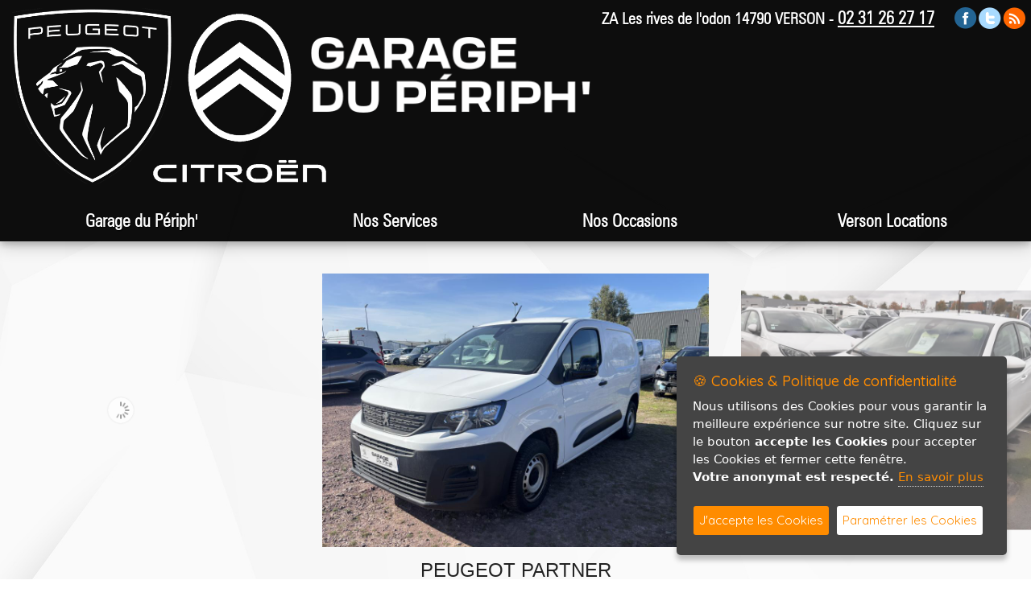

--- FILE ---
content_type: text/html; charset=ISO-8859-1
request_url: https://garageduperiph.com/index.php?lien=1&lg=1
body_size: 13468
content:

<!DOCTYPE html>

<html>

<head prefix=
    "og: http://ogp.me/ns# 
     fb: http://ogp.me/ns/fb# 
     product: http://ogp.me/ns/product#">
	 
<title>Garage du P&eacute;riph&#039; - Garage du periph à Verson caen agent peugeot citroen e-208 caen carrossier peinture mécanique 3008 entretien vehicules ventes citroen neufs et occasions Peugeot 2008</title>

<meta http-equiv="Content-Type" content="text/html; charset=iso-8859-1">
<meta http-equiv="X-UA-Compatible" content="IE=edge,chrome=1">
<meta name="viewport" content="width=device-width, initial-scale=1">
<link rel="shortcut icon" href="design/999/favicon.png" />

<meta property="og:type" content="website" />
			<meta property="og:title" content="Garage du P&eacute;riph&#039; - Garage du periph à Verson caen agent peugeot citroen e-208 caen carrossier peinture mécanique 3008 entretien vehicules ventes citroen neufs et occasions Peugeot 2008" />
			<meta property="og:url" content="https://garageduperiph.com/index.php?lien=1&lg=1" />
			<meta property="og:description" content="Agent Peugeot Citroen à Verson entretien mecanique près de Caen e-208 caen reparation de vehicules 2" />
			<meta property="og:locale" content="fr_FR" />
			<meta property="og:site_name" content="Garage du P&eacute;riph&#039; - Garage du periph à Verson caen agent peugeot citroen e-208 caen carrossier peinture mécanique 3008 entretien vehicules ventes citroen neufs et occasions Peugeot 2008" />
			<meta name="twitter:card" content="summary_large_image" />
			<meta name="twitter:title" content="Garage du P&eacute;riph&#039; - Garage du periph à Verson caen agent peugeot citroen e-208 caen carrossier peinture mécanique 3008 entretien vehicules ventes citroen neufs et occasions Peugeot 2008" />
			<meta name="twitter:description" content="Agent Peugeot Citroen à Verson entretien mecanique près de Caen e-208 caen reparation de vehicules 2" />
			<meta name="twitter:image" content="" />
			<meta name="twitter:url" content="https://garageduperiph.com/index.php?lien=1&lg=1" />
<meta name="description" content="Agent Peugeot Citroen à Verson entretien mecanique près de Caen e-208 caen reparation de vehicules 2008 carrosserie c3 peinture automobile c5 aircross vente de véhicules neufs et occasions 3008">
<meta name="keywords" content="garage peugeot citroen vehicule neufs voitures e-208 occasions citroen e-C3 vélo électrique verson Peugeot 2008 calvados entretien mecanique caen reparation 3008 autos normandie carrosserie peinture auto 4008 caen calvados  ">
<meta name="subject" content="Agent peugeot citroen caen e-2008 208 3008">
<meta name="audience" content="general">
<meta name="classification" content="vente de vehicules occasion agent peugeot citroen caen c3 garage automobile verson 3008 e-208">
<meta name="copyright" content="Garage du Périph tous droits réservés">
<meta name="expires" content="never">
<meta name="robots" content="follow">
<meta name="rating" content="general">
<meta name="language" content="">



<!-- JQUERY-->
	<script src="js/jquery-1.12.1.min.js" type="text/javascript"></script>

<!-- Barre Share -->
		


<!-- Lightbox -->
<link rel="stylesheet" type="text/css" href="modules/lightbox/css/lightcase.css">
<script type="text/javascript" src="modules/lightbox/js/lightcase.js"></script>
<script type="text/javascript" src="js/jquery.events.touch.min.js"></script>

<script type="text/javascript">
	jQuery(document).ready(function($) {
		$('a[data-rel^=lightcase]').lightcase({
			transition: 'fadeInline',
			showSequenceInfo: true,
			showTitle: true,
			swipe: true,
			slideshow: false,
			maxWidth: '95%',
			maxHeight: null,
			forceWidth: false,
			forceHeight: false,
			speedIn: '100',
			speedOut: '80'
			
		});
		$('.galerie, .lightfancygal, .light').lightcase({
			transition: 'fadeInline',
			showSequenceInfo: false,
			showTitle: false,
			swipe: true
		});
		$('.texteopen').lightcase({
			transition: 'fadeInline',
			showSequenceInfo: false,
			showTitle: false,
			swipe: true
		});
	});
</script>

<!-- Range cursor form -->
<link href='modules/range/css/jquery.range.css' rel='stylesheet' />
<script type="text/javascript" src='modules/range/js/jquery.range.js'></script>

<!-- Bootstrap CSS -->
    <link rel="stylesheet" href="modules/bootstrap/css/bootstrap.css">
	<link rel='stylesheet' href='https://cdnjs.cloudflare.com/ajax/libs/bootstrap-select/1.6.2/css/bootstrap-select.min.css'>
    <link rel="stylesheet" href="modules/bootstrap/flags/css/flag-icon.min.css">


<style type="text/css">
	<!--
.tabpro {
	border: solid 1px #FFFFFF;
}

.tabligne {
	border: 0px 0px 0px 0px;
}
	-->
</style><link rel="stylesheet" href="css/espritsite.css" type="text/css">

	
<!-- JQUERY -->
	<script src="js/jquery.cookie.js"></script>


<!-- Menu new -->
	<link rel="stylesheet" type="text/css" media="all" href="modules/menu-new/css/webslidemenu.css" />
<link rel="stylesheet" href="modules/menu-new/css/font-awesome.min.css" />
	
<!-- Fonctions de bases -->
	<!-- Fonctions Diverses -->	
	<script type="text/javascript">
	// Fade de l'affichage principal au chargement
		$(function(){
			$( "#principal" ).hide();
			$( "#principal" ).fadeIn( 1800 );
		});
		
	// Hover Rebond de 4px
		$(document).ready(function () {
			$(".anime-link").mouseover(function() {
				var e = this;
				$(e).stop().animate({ marginTop: "-4px" }, 250, function() { $(e).animate({ marginTop: "-2px" }, 250); });
			});
			$(".anime-link").mouseout(function() {
				var e = this;
				$(e).stop().animate({ marginTop: "3px" }, 250, function() { $(e).animate({ marginTop: "0px" }, 250); });
			});
		});	
		
	// Hover Rebond de 8px
		$(document).ready(function () {
			$(".anime-link-large").mouseover(function() {
				var e = this;
				$(e).stop().animate({ marginTop: "-8px" }, 250, function() { $(e).animate({ marginTop: "-4px" }, 250); });
			});
			$(".anime-link-large").mouseout(function() {
				var e = this;
				$(e).stop().animate({ marginTop: "5px" }, 250, function() { $(e).animate({ marginTop: "0px" }, 250); });
			});
		});
		
	// Hover Rebond de 20px
		$(document).ready(function () {
			$(".anime-link-20").mouseover(function() {
				var e = this;
				$(e).stop().animate({ marginTop: "-20px" }, 250, function() { $(e).animate({ marginTop: "-10px" }, 250); });
			});
			$(".anime-link-20").mouseout(function() {
				var e = this;
				$(e).stop().animate({ marginTop: "15px" }, 250, function() { $(e).animate({ marginTop: "0px" }, 250); });
			});
		});
		
	// Hover Rebond droite de 8px
		$(document).ready(function () {
			$(".anime-link-large-d").mouseover(function() {
				var e = this;
				$(e).stop().animate({ marginLeft: "35px" }, 250, function() { $(e).animate({ marginLeft: "30px" }, 250); });
			});
			$(".anime-link-large-d").mouseout(function() {
				var e = this;
				$(e).stop().animate({ marginLeft: "15px" }, 250, function() { $(e).animate({ marginLeft: "20px" }, 250); });
			});
		});
		
	// Faire clignoter un element	
		$(document).ready(function(){
		  blink();
		});
	   
		function blink(){
		  $(".clignotement").animate({opacity:0.3},1000).animate({opacity:1}, 1000);
		  var cligno = setTimeout("blink()",2000);
		}
		
	// DÃ©sactivation du scroll sur street view modules/formulaire/map.php
	  $( document ).ready(function() {

			$('.google_street').mouseleave(function(e) {
				$('#iframestreetview').css("pointer-events", "none"); 
			});

			$('.google_street').click(function(e) {
				$('#iframestreetview').css("pointer-events", "auto");
			});

	  });
		
	</script>

	
   	<style type="text/css">
		#principal {
			display: none;
		}
	</style>
	
	<script>
		/* Position automatique du menu (pb d'actualisation) >> position manuelle
			var positionElementInPage = $('#menunew').offset().top;
			$( window ).resize(function() {
				positionElementInPage = $('#menunew').offset().top;
			});
		*/
		// Position du menu Ã  partir du haut (manuelle) - dÃ©clanchement de la fixation en px
		positionElementInPage = '170';
		
		$(window).scroll(
			function() {
				if ($(window).scrollTop() > positionElementInPage) {
					// fixed
					$('#menunew').addClass("fixedTop");
					$('#fond_headid').addClass("fond_head_scroll");
				} else {
					// unfixed
					$('#menunew').removeClass("fixedTop");
					$('#fond_headid').removeClass("fond_head_scroll");
				}
			}
		 
		  );
	</script>	
	
<!-- Font Awesome -->
	<link type="text/css" href="css/fonts/fontawesome/font-awesome.min.css" rel="stylesheet" />
	
	
<!-- Fancy Master -->
	<link href='modules/fancymaster/css/jquery.fancybox.css' rel='stylesheet' />
<script type="text/javascript" src='modules/fancymaster/js/jquery.fancybox.js'></script>
	
<!-- INFO BULLE 100% COMPATIBLE-->
	<script type="text/javascript" src="js/gfbulle.js"></script>	

	
<!-- Module ui -->
	<link type="text/css" href="css/theme-blacktie/jquery-ui.min.css" rel="stylesheet" />	
	<script type="text/javascript" src="css/theme-blacktie/jquery-ui.min.js"></script>
	<script type="text/javascript">
		$(function(){

			// Accordion
			$("#accordion").accordion({ header: "h3" });

			// Tabs
			$('#tabs').tabs({
				select: function(event, ui) {
			        var url = $.data(ui.tab, 'load.tabs');
			        if( url ) {
			            location.href = url;
			            return false;
			        }
			        return true;
			    }
			});


			// Dialog			
			$('#dialog').dialog({
				autoOpen: false,
				width: 600,
				buttons: {
					"Ok": function() { 
						$(this).dialog("close"); 
					}, 
					"Cancel": function() { 
						$(this).dialog("close"); 
					} 
				}
			});
			
			// Dialog Link
			$('#dialog_link').click(function(){
				$('#dialog').dialog('open');
				return false;
			});

			// Datepicker
			$('.datepicker').datepicker({
				inline: true,
				dateFormat: 'dd/mm/yy',
				timeText: 'Heure',
				hourText: 'Heure',
				minuteText: 'Minute',
				secondText: 'Seconde',
				currentText: 'Maintenant',
				closeText: 'Ok',
				hourGrid: 4,
				minuteGrid: 10,
				stepMinute: 10
			});
			
			// Datepicker en francais
			$.datepicker.regional['fr'] = {
				prevText: '< Précédent.',
				nextText: 'Suivant >',
				monthNames: ['Janvier','Février','Mars','Avril','Mai','Juin',
				'Juillet','Août','Septembre','Octobre','Novembre','Décembre'],
				monthNamesShort: ['Jan','Fév','Mar','Avr','Mai','Jun',
				'Jui','Aou','Sep','Oct','Nov','Déc'],
				dayNames: ['Dimanche','Lundi','Mardi','Mercredi','Jeudi','Vendredi','Samedi'],
				dayNamesShort: ['Dim','Lun','Mar','Mer','Jeu','Ven','Sam'],
				dayNamesMin: ['Di','Lu','Ma','Me','Je','Ve','Sa'],
				weekHeader: 'We',
				firstDay: 1,
				isRTL: false,
				showMonthAfterYear: false,
			};
			$.datepicker.setDefaults($.datepicker.regional['fr']);

			
			// Slider
			$('#slider').slider({
				range: true,
				values: [17, 67]
			});
			
			// Progressbar
			$("#progressbar").progressbar({
				value: 20 
			});
			
			//hover states on the static widgets
			$('#dialog_link, ul#icons li').hover(
				function() { $(this).addClass('ui-state-hover'); }, 
				function() { $(this).removeClass('ui-state-hover'); }
			);
			
			// Button
			$(".bt_ui, #button, .button, .buttonp").button();
			$(".button_over, .button_over10, .button_over12, .button_over14, .button_over16").button();
			$(".button8, .button9, .button10, .button11, .button12, .button13, .button14, .button15, .button16, .button17, .button18, .button22").button();

			$("a.button_over, a.button_over12, a.button_over14, a.button_over16").addClass('ui-state-active');
			$('a.button_over, a.button_over12, a.button_over14, a.button_over16').mouseover(function(){	$(this).removeClass('ui-state-active');	}).mouseout(function(){	$(this).addClass('ui-state-active'); });
			
			$("a.button_disable, a.button_disable12, a.button_disable14, a.button_disable16").addClass('ui-state-disabled');
			$('a.button_disable, a.button_disable12, a.button_disable14, a.button_disable16').mouseover(function(){ $(this).removeClass('ui-state-disabled'); }).mouseout(function(){ $(this).addClass('ui-state-disabled'); });
			
			$( ".but_typeaff_liste" ).button({ icons: { primary: "ui-icon-grip-solid-horizontal" }, text: true });
			$( ".but_typeaff_grille" ).button({ icons: { primary: "ui-icon-contact" }, text: true });
			
			$( ".but_typeaff_liste_actif" ).button({ icons: { primary: "ui-icon-grip-solid-horizontal" }, text: true });
			$( ".but_typeaff_grille_actif" ).button({ icons: { primary: "ui-icon-contact" }, text: true });
			$( ".but_typeaff_liste_actif" ).addClass('ui-state-active');
			$( ".but_typeaff_liste_actif" ).mouseover(function(){	$(this).removeClass('ui-state-active');	}).mouseout(function(){	$(this).addClass('ui-state-active'); });
			$( ".but_typeaff_grille_actif" ).addClass('ui-state-active');
			$( ".but_typeaff_grille_actif" ).mouseover(function(){	$(this).removeClass('ui-state-active');	}).mouseout(function(){	$(this).addClass('ui-state-active'); });

		
		});
	</script>
	<style type="text/css">
		.buttonp { font-size:10px; color:#FFFFFF; }
		.bt_ui, #button, .button { font-size:12px; }
		.button8 { font-size:8px; }	.button9 { font-size:9px; }	.button10 { font-size:10px; } .button11 { font-size:11px; }	.button12 { font-size:12px; } .button13 { font-size:13px; } .button14 { font-size:14px; } .button15 { font-size:15px; }
		.button16 { font-size:16px; } .button17 { font-size:17px; } .button18 { font-size:18px; } .button22 { font-size:22px; }
		.button_over { font-size:12px; } .button_over10 { font-size:10px; } .button_over12 { font-size:12px; } .button_over14 { font-size:14px; } .button_over16 { font-size:16px; }
		.size10 { font-size:10px; }	.size11 { font-size:10px; }	.size12 { font-size:12px; } .size14 { font-size:14px; } .size16 { font-size:16px; } .size18 { font-size:18px; }
		.size13 { font-size:13px; }	.size15 { font-size:15px; }	.size17 { font-size:17px; } .size19 { font-size:19px; } .size20 { font-size:20px; } .size21 { font-size:21px; }
		.ui-datepicker { font-size: 12px !important; } 
	</style>

<!-- Background -->


	<script type="text/javascript" src="modules/vegas/jquery.vegas.js"></script>
	<link rel="stylesheet" type="text/css" href="modules/vegas/jquery.vegas.css" />
	<script type="text/javascript">
	$(function() {
		$.vegas({
			src:'/design/999/fond_periph.jpg',
			fade:3000
		});
		/*
		$.vegas('overlay', {
			src:'/css/vegas-overlays/01.png',
			opacity:0.1
		});
		*/
	});
	</script>

<!-- Mosaique -->
		<link rel="stylesheet" type="text/css" href="modules/mosaique/css/grid-accordion.min.css" />
		<link rel="stylesheet" type="text/css" href="modules/mosaique/css/grid-accordion-resp.css" />
		<link href='https://fonts.googleapis.com/css?family=Open+Sans:400,600' rel='stylesheet' type='text/css'>

		
		
		<script type="text/javascript" src="modules/mosaique/js/jquery.gridAccordion.min.js"></script>
		<script type="text/javascript">
			jQuery(document).ready(function($) {
				// instantiate the accordion
				$('').gridAccordion({
					width: "100%",
					height: 700,
					responsiveMode: 'auto',
					openedPanelWidth: 'auto',
					openedPanelHeight: 'auto',
					closePanelsOnMouseOut: false,
					autoplay: false,
					mouseWheel: false,
					openPanelOn: 'click',
					touchSwipe: false,
					openPanelDuration: 400
				});

				// change the responsive mode
				$('.controls a').click(function(event) {
					event.preventDefault();

					if ($(this).hasClass('auto')) {
						// change the responsive mode to 'auto' and remove the 'custom-responsive' class
						$('').removeClass('custom-responsive');
						$('').gridAccordion('responsiveMode', 'auto');

						// change the arrows' visibility
						$('.auto-arrow').show();
						$('.custom-arrow').hide();
					} else if ($(this).hasClass('custom')) {
						// change the responsive mode to 'custom' and add the 'custom-responsive' 
						// class in order to use it as a reference in the CSS code
						$('').addClass('custom-responsive');
						$('').gridAccordion('responsiveMode', 'custom');

						// change the arrows' visibility
						$('.custom-arrow').show();
						$('.auto-arrow').hide();
					}
				});
			});
		</script>

<!-- Cookieconsent -->
    <script type="text/javascript" src="modules/cookiergpd/cookiergpd.js"></script>
    <script type="text/javascript">
    var options = {
		cookieTypes: [

			{
				type: 'Analytics',
				value: 'analytics',
				description: 'Cookies servant à l&#039;analyse du trafic sur notre site, votre anonymat est respecté, il n&#039;y a aucun stockage d&#039;adresse IP.'
			}
		],
        title: '&#x1F36A; Cookies & Politique de confidentialité',
        message: 'Nous utilisons des Cookies pour vous garantir la meilleure expérience sur notre site. Cliquez sur le bouton <b>accepte les Cookies</b> pour accepter les Cookies et fermer cette fenêtre.<br /><b>Votre anonymat est respecté.</b>',
        delay: 600,
        expires: 1,
        link: '#privacy',
        onAccept: function(){
            var myPreferences = $.fn.ihavecookies.cookie();
            console.log('Les paramÃ¨tres sont enregistrÃ©s...');
            console.log(myPreferences);
        },
        uncheckBoxes: true,
        acceptBtnLabel: 'J&#039;accepte les Cookies',
		advancedBtnLabel: 'Paramétrer les Cookies',
        moreInfoLabel: 'En savoir plus',
		link: 'index.php?lien=pc',
        cookieTypesTitle: 'Selectionnez les Cookies que vous voulez accepter',
        fixedCookieTypeLabel: 'Essentiel',
        fixedCookieTypeDesc: 'Cookies essentiels au bon fonctionnement du site internet.'
    }

    $(document).ready(function() {
        $('body').ihavecookies(options);

        /*if ($.fn.ihavecookies.preference('marketing') === true) {
            console.log('This should run because marketing is accepted.');
        }*/

        $('#ihavecookiesBtn').on('click', function(){
            $('body').ihavecookies(options, 'reinit');
        });
    });

    </script>
    <link href="https://fonts.googleapis.com/css?family=Roboto+Slab|Quicksand:400,500" rel="stylesheet">
    <link href="modules/cookiergpd/cookiergpd.css" rel="stylesheet">



<!-- Calendrier -->


<!-- CSS ESPRITSITE -->
	<link type="text/css" href="css/media.css" rel="stylesheet" />
	
<!-- CSS PERSO ESPRITSITE -->

<style type="text/css">


body {
	/*background-color: #FFFFFF;*/
	font-family:arial, Tahoma;
}


/* Liens classiques */
a {
  color: #222;
  text-decoration: underline;
  background-color: transparent;
}

a.tel_head {
  color: #fff;
  text-decoration: underline;
  background-color: transparent;
}

a:hover,  .tel_head > a:hover {
  color: #7FC9D0;
  text-decoration: underline;
}

a:not([href]) {
  text-decoration: none;
}

a:not([href]):hover {
  text-decoration: none;
}

a.nav-link, a.dropdown-item {
  text-decoration: none!important;
}

.btn {
	text-decoration: none;
}


#head {
	/*background-color: #FFFFFF;*/
	position: relative;
	margin:0px;
	padding:0px;
}


#head .container-head-perso {
	position: relative;
	width: 100%;
	
	/*height: 150px;*/
	/*background:url(design/999/fond_head.jpg) no-repeat center;*/
	/*background-size: 100% 200px;*/
	/*
	background-position: 50% 50%;
	background: rgba(40, 40, 40, 0.2);
	.filter:progid:DXImageTransform.Microsoft.gradient(startColorstr=#ccFFFFFF, endColorstr=#ccFFFFFF);
	filter:progid:DXImageTransform.Microsoft.gradient(startColorstr=#ccFFFFFF, endColorstr=#ccFFFFFF)\9;*/
}

/*
#head .recherche-container {
	z-index: 1000001;
	right: 0px;
	top: 0px;
	padding:6px 8px 7px 8px;
	background: rgba(40, 40, 40, 0.7);
	.filter:progid:DXImageTransform.Microsoft.gradient(startColorstr=#ccFFFFFF, endColorstr=#ccFFFFFF);
	filter:progid:DXImageTransform.Microsoft.gradient(startColorstr=#ccFFFFFF, endColorstr=#ccFFFFFF)\9;
}
*/

.rond {
	border-radius:          0px 0px 3px 3px;
	-moz-border-radius:     0px 0px 3px 3px;
	-webkit-border-radius:  0px 0px 3px 3px;	
}

#head .fond_head {
	position: absolute;
	padding:0px;
	z-index: 998;
	width:100%;
	background: rgba(0, 0, 0, 0.95);
	.filter:progid:DXImageTransform.Microsoft.gradient(startColorstr=#ccFFFFFF, endColorstr=#ccFFFFFF);
	filter:progid:DXImageTransform.Microsoft.gradient(startColorstr=#ccFFFFFF, endColorstr=#ccFFFFFF)\9;
	box-shadow: 0 4px 8px 0 rgba(0, 0, 0, 0.2), 0 6px 20px 0 rgba(0, 0, 0, 0.19);
}

#head .perso_head {
	position: relative;
	margin: 0px auto 0px auto; /* centre le contenu */
	width: 100%;
}

#head .logo_aff {
	position: absolute;
	padding:0px;
	z-index: 999;
}

#head .logo2_aff {
	position: absolute;
	padding:0px;
	z-index: 999;
}

#head .logo3_aff {
	position: absolute;
	padding:0px;
	z-index: 999;
}

#head .info_head {
	position: absolute;
	padding:0px;
	z-index: 999;
	color:#fff;
	font-size: 20px;
	font-family: Zurichlight;
	font-weight:bold;
	text-shadow: 1px 1px 2px black
}

#head .info_head a {
	font-size: 22px;

}
/*
#head .info_head a {
	color:#000;	
}
*/
#head .menu_langue {
	position: absolute;
	padding:0px;
	z-index:999;
	display:none;
}

#head .menu-new-container {
	position: relative;
	margin: 0px auto 0px auto; /* centre le contenu */
}

#head .menu-new {
	display: block;
	position: absolute;
	z-index: 1000;
}

#head .menu-new {
	right:0px;
	transition:0.3s;
	margin: 150px 0px 0px 0px;
	height: 48px;
}
	.fixedTop{
		background: rgba(0, 0, 0, 0.95);
		.filter:progid:DXImageTransform.Microsoft.gradient(startColorstr=#ccFFFFFF, endColorstr=#ccFFFFFF);
		filter:progid:DXImageTransform.Microsoft.gradient(startColorstr=#ccFFFFFF, endColorstr=#ccFFFFFF)\9;
		box-shadow: 0 4px 8px 0 rgba(0, 0, 0, 0.2), 0 6px 20px 0 rgba(0, 0, 0, 0.19);
		transition:0.3s;
		position: fixed!important;
		top:-5px!important;
		margin: 0px 0px 0px 0px!important;
		width: 100%!important;
		margin-left: auto!important;
		margin-right: auto!important;
	}
	
	.fond_head_scroll {
		position: absolute;
		padding:0px;
		z-index: 999;
		width:100%;
		height:48px;
		background: rgba(255, 255, 255, 0.0);
		.filter:progid:DXImageTransform.Microsoft.gradient(startColorstr=#ccFFFFFF, endColorstr=#ccFFFFFF);
		filter:progid:DXImageTransform.Microsoft.gradient(startColorstr=#ccFFFFFF, endColorstr=#ccFFFFFF)\9;
	}

/* font-size par default - Police - Sous menu fond et color */
	.tranbg > .wsdownmenu-list > li > a { /* Font-resize menu */
		font-size:22px;
		font-family: Zurichlight;
		color: #fff;
		font-weight:bold;
		text-shadow: 1px 1px 2px black;
		transition:0.2s;
	}
	.wsdownmenu-list > li > a { /* Font-resize menu */
		font-size:26px;
		font-family: Zurichlight;
		color: #fff !important;
		font-weight:bold;
		text-shadow: 1px 1px 2px black;
		transition:0.2s;
	}
	.tranbg > .wsdownmenu-list > li > a:hover {
		/*background-color: #aaa !important;*/  /* Fond color bt menu hover */
		color: #7FC9D0;  /* color bt menu hover */
	}
	.wsdownmenu-list > li > a:hover {
		/*background-color: #aaa !important;*/  /* Fond color bt menu hover */
		color: #7FC9D0 !important;  /* color bt menu hover */
	}
	.wsdownmenu { /* Font-resize menu au click */
		font-size:22px;	
		font-family: Zurichlight;
	}
	.wsdownmenu-submenu li a:hover {
		background: #7FC9D0 !important;
		color: #fff !important;
		transition:0.2s;
	}
	.wsdownmenu-list > li > a {
		font-family: Zurichlight;
	}


#foot {
	height: 700px;
	position: fixed;
	left: 0;
	bottom: -750px;
	background:url(design/999/fond_foot.jpg) no-repeat center;
	background-size: 100% auto;
	/*background: rgba(0, 0, 0, 0.95);
	.filter:progid:DXImageTransform.Microsoft.gradient(startColorstr=#ccFFFFFF, endColorstr=#ccFFFFFF);
	filter:progid:DXImageTransform.Microsoft.gradient(startColorstr=#ccFFFFFF, endColorstr=#ccFFFFFF)\9;*/
	margin:40px 0px 0px 0px;
	padding:0px;
	box-shadow: 0 2px 4px 0 rgba(0, 0, 0, 0.4), 0 3px 10px 0 rgba(0, 0, 0, 0.39);
}

.foot {
	padding-bottom:5px;
	/*background: rgba(40, 40, 40, 0.2);
	.filter:progid:DXImageTransform.Microsoft.gradient(startColorstr=#ccFFFFFF, endColorstr=#ccFFFFFF);
	filter:progid:DXImageTransform.Microsoft.gradient(startColorstr=#ccFFFFFF, endColorstr=#ccFFFFFF)\9;*/	
}

#foot .signature-container {
	margin: 0px 0px 0px -63px;
	bottom:15px;
	left: 50%;
	width:126px;
}
#foot .div-cls {
	margin-top:520px;
}


.calendrier {
	margin: 0px auto 0px auto; /* centre le contenu */
	width: 100%;
	max-width: 1000px;
}

.social {
	z-index:999;	
}

.wall {
	margin-top:30px;
	margin-bottom:20px;
}
.pleine_page_container {
	padding: 0px 0px 40px 0px;
}

.pleine_page {
	position: relative;
	margin: 0px auto 0px auto; /* centre le contenu */
	width:90%;
	height:62vh; /* hauteur du vide */
	
}

.pleine_page .fleche_bas {
	display: block;
	position: absolute;
	left:0px;
	right:0px;
	bottom:20px;
	cursor: pointer;
	
}




/* Redacteur config fond texte 

.reda_texte2, .reda_texte1, .reda_texte3, .reda_texte5, .reda_galerie5 {
		background: rgba(255, 255, 255, 0.8);
		.filter:progid:DXImageTransform.Microsoft.gradient(startColorstr=#ccFFFFFF, endColorstr=#ccFFFFFF);
		filter:progid:DXImageTransform.Microsoft.gradient(startColorstr=#ccFFFFFF, endColorstr=#ccFFFFFF)\9;
	border-radius:          4px 4px 4px 4px;
	-moz-border-radius:     4px 4px 4px 4px;
	-webkit-border-radius:  4px 4px 4px 4px;
	padding:20px!important;
}
.champ_texte2, .champ_texte1, .champ_texte3, .champ_texte5 {
	padding:20px;
}
*/


/* Fil d'ariane */
.fildariane_conteneur .logo_principal img {
	width: 200px;
}
.fildariane_conteneur .logo_principal {
	margin: 0px 20px 0px 0px;
	vertical-align: top;
}
.fildariane_conteneur .item, .fildariane_conteneur .suite {
	vertical-align: top;
}
.fildariane_conteneur .item_interieur {
	padding: 3px 0px 0px 0px;
}
.fildariane_conteneur .suite {
	padding: 1px 0px 0px 0px;
}
.fildariane_conteneur .item_interieur_txt {
	padding: 0px 0px 0px 0px;
}

/* Formulaire recherche de véhicule */
.titre-div {
	width: 80%;
	background-color:#686868;
	color:#ffffff;
	font-size: 14px;
	font-family: Arial;
	padding: 5px 0px 5px 10px;
	margin: 5px 20px 5px 0px;
	font-weight: bold;
	border-radius:          3px 3px 3px 3px;
	-moz-border-radius:     3px 3px 3px 3px;
	-webkit-border-radius:  3px 3px 3px 3px;
}


		/* Ecran +1260px @media all and (min-width: 1280px) */
		@media all and (min-width: 1586px) {
			
			#head {
				height:250px;
			}
			#head .fond_head {
				height:240px;
			}
			#head .menu-new {
				margin: 160px 0px 0px 0px;
				width: 1050px;
			}
			.tranbg > .wsdownmenu-list > li > a { /* Font-resize menu */
				font-size:26px;
			}
			.wsdownmenu-list > li > a { /* Font-resize menu */
				font-size:26px;
			}
			.wsdownmenu { /* Font-resize menu au click */
				font-size:26px;	
			}
			
			#head .logo2_aff {
				top:25px;
				left:385px;
			}
			
			#head .logo2_aff img {
				width:350px;
			}
			
			#head .logo3_aff {
				top:17px;
				left: 190px;
			}
			
			#head .logo3_aff img {
				width:215px;
			}
			
			#head .logo_aff {
				top:10px;
				left: 15px;
			}
			
			#head .logo_aff img {
				width:200px;
			}

			#head .info_head {
				right: 10px;
				padding-right:110px;
				top: 10px;
			}

			#head .social-container {
				right: 20px;
				padding-top: 5px;
			}

			#head .menu_langue {
				top:48px;
				right: 10px;
				z-index: 1010;
			}

		}

		/* Ecran +1260px @media all and (min-width: 1280px) */
		@media all and (min-width: 1320px) and (max-width: 1585px) {
			
			#head {
				height:250px;
			}
			#head .fond_head {
				height:240px;
			}
			#head .menu-new {
				margin: 160px 0px 0px 0px;
				width: 900px;
			}
			.tranbg > .wsdownmenu-list > li > a { /* Font-resize menu */
				font-size:26px;
			}
			.wsdownmenu-list > li > a { /* Font-resize menu */
				font-size:26px;
			}
			.wsdownmenu { /* Font-resize menu au click */
				font-size:26px;	
			}
			
			#head .logo2_aff {
				top:25px;
				left:385px;
			}
			
			#head .logo2_aff img {
				width:350px;
			}
			
			#head .logo3_aff {
				top:17px;
				left: 190px;
			}
			
			#head .logo3_aff img {
				width:215px;
			}
			
			#head .logo_aff {
				top:10px;
				left: 15px;
			}
			
			#head .logo_aff img {
				width:200px;
			}

			#head .info_head {
				right: 10px;
				padding-right:110px;
				top: 10px;
			}

			#head .social-container {
				right: 20px;
				padding-top: 5px;
			}
			#head .menu_langue {
				top:0px;
				right: 10%;
			}
			
			#foot {
				height: 500px;
				bottom: -550px;
			}
			#foot .div-cls {
				margin-top:320px;
			}
			
		}

		/* Ecran +700px @media all and (max-width: 1279px) */
		@media all and (min-width: 1030px) and (max-width: 1319px) {
			
			#head {
				height:310px;
			}
			#head .fond_head {
				height:300px;
			}
			#head .menu-new {
				width: 100%;
				margin: 250px 0px 0px 0px;
			}
			.tranbg > .wsdownmenu-list > li > a { /* Font-resize menu */
				font-size:22px;
			}
			.wsdownmenu-list > li > a { /* Font-resize menu */
				font-size:22px;
			}
			.wsdownmenu { /* Font-resize menu au click */
				font-size:26px;	
			}
			
			#head .logo2_aff {
				top:45px;
				left:385px;
			}
			
			#head .logo2_aff img {
				width:350px;
			}
			
			#head .logo3_aff {
				top:17px;
				left: 190px;
			}
			
			#head .logo3_aff img {
				width:215px;
			}
			
			#head .logo_aff {
				top:10px;
				left: 15px;
			}
			
			#head .logo_aff img {
				width:200px;
			}

			#head .info_head {
				right: 10px;
				padding-right:110px;
				top: 10px;
			}

			#head .social-container {
				right: 5px;
				padding-top: 5px;
			}
			#head .menu_langue {
				top:0px;
				right: 0px;
			}

			#foot {
				height: 500px;
				bottom: -550px;
			}
			#foot .div-cls {
				margin-top:320px;
			}		

		}

		@media all and (min-width: 791px) and (max-width: 1029px) {
			
			#head {
				height:310px;
			}
			#head .fond_head {
				height:300px;
			}
			#head .menu-new {
				width: 100%;
				margin: -3px 0px 0px 0px;
				background: none;
				box-shadow:none;
			}
			
			.tranbg > .wsdownmenu-list > li > a { /* Font-resize menu */
				font-size:20px;
				color:#000 !important;
				text-shadow:none;
			}
			.wsdownmenu-list > li > a { /* Font-resize menu */
				font-size:20px;
				color:#000 !important;
				text-shadow:none;
			}
			.wsdownmenu { /* Font-resize menu au click */
				font-size:20px;	
				color:#000 !important;
				text-shadow:none;
			}
			
			#head .logo2_aff {
				top:85px;
				left:308px;
			}
			
			#head .logo2_aff img {
				width:280px;
			}
			
			#head .logo3_aff {
				top:77px;
				left: 155px;
			}
			
			#head .logo3_aff img {
				width:170px;
			}
			
			#head .logo_aff {
				top:70px;
				left: 15px;
			}
			
			#head .logo_aff img {
				width:160px;
			}
			
			#head .info_head {
				right: 15px;
				padding-right:0px;
				top: 260px;
			}
			
			#head .social-container {
				right: 0px;
				padding-top: 64px;
			}
			#foot {
				height: 400px;
				bottom: -450px;
			}
			#foot .div-cls {
				margin-top:220px;
			}
		}


		/* Passage menu mobile */
		@media all and (min-width: 640px) and (max-width: 790px) {
			
			#head {
				height:310px;
			}
			#head .fond_head {
				height:300px;
			}
			#head .menu-new {
				width: 100%;
				margin: -3px 0px 0px 0px;
				background: none;
				box-shadow:none;
			}
			
			.tranbg > .wsdownmenu-list > li > a { /* Font-resize menu */
				font-size:20px;
				color:#000 !important;
				text-shadow:none;
			}
			.wsdownmenu-list > li > a { /* Font-resize menu */
				font-size:20px;
				color:#000 !important;
				text-shadow:none;
			}
			.wsdownmenu { /* Font-resize menu au click */
				font-size:20px;	
				color:#000 !important;
				text-shadow:none;
			}
			
			#head .logo2_aff {
				top:85px;
				left:308px;
			}
			
			#head .logo2_aff img {
				width:280px;
			}
			
			#head .logo3_aff {
				top:77px;
				left: 155px;
			}
			
			#head .logo3_aff img {
				width:170px;
			}
			
			#head .logo_aff {
				top:70px;
				left: 15px;
			}
			
			#head .logo_aff img {
				width:160px;
			}
			
			#head .info_head {
				right: 15px;
				padding-right:0px;
				top: 260px;
			}
			
			#head .social-container {
				right: 10px;
				padding-top: 62px;
			}
			#head .menu_langue {
				top:240px;
				right: 0px;
			}
			
			#foot {
				height: 400px;
				bottom: -450px;
				background-size: auto 500px;
			}
			#foot .div-cls {
				margin-top:220px;
			}
		}
		

		/* Ecran -700px @media all and (max-width: 639px) */
		@media all and (max-width: 639px) {
			
			#head {
				height:290px;
			}
			#head .fond_head {
				height:280px;
			}
			
			#head .menu-new {
				transition:0.3s;
				width: 100%;
				margin: -5px 0px 0px 0px;
				background: none;
				box-shadow: none;
			}
			
			.tranbg > .wsdownmenu-list > li > a { /* Font-resize menu */
				font-size:20px;
				color:#000 !important;
				text-shadow:none;
			}
			.wsdownmenu-list > li > a { /* Font-resize menu */
				font-size:20px;
				color:#000 !important;
				text-shadow:none;
			}
			.wsdownmenu { /* Font-resize menu au click */
				font-size:20px;	
				color:#000 !important;
				text-shadow:none;
			}
			
			#head .logo2_aff {
				top:80px;
				left:255px;
			}
			
			#head .logo2_aff img {
				width:200px;
			}
			
			#head .logo3_aff {
				top:72px;
				left: 130px;
			}
			
			#head .logo3_aff img {
				width:140px;
			}
			
			#head .logo_aff {
				top:65px;
				left: 15px;
			}
			
			#head .logo_aff img {
				width:130px;
			}

			#head .info_head {
				right:10px;
				top:225px;
				width:250px;
				text-align: right;
			}

			#head .info_head img {
				width: 200px;
			}
			
			#head .menu_langue {
				top:240px;
				right: 0px;
			}
			
			#foot {
				height: 400px;
				bottom: -450px;
				background-size: auto 550px;
			}
			#foot .div-cls {
				margin-top:220px;
			}
		}
		
		@media all and (max-width: 500px) {
		
			.slider_accueil {

				display:none;
			
			}
			
			#head {
				height:240px;
			}
			#head .fond_head {
				height:230px;
			}
			
			.tranbg > .wsdownmenu-list > li > a { /* Font-resize menu */
				font-size:20px;
				color:#000 !important;
				text-shadow:none;
			}
			.wsdownmenu-list > li > a { /* Font-resize menu */
				font-size:20px;
				color:#000 !important;
				text-shadow:none;
			}
			.wsdownmenu { /* Font-resize menu au click */
				font-size:20px;	
				color:#000 !important;
				text-shadow:none;
			}

			#head .logo2_aff {
				top:80px;
				left:165px;
			}
			
			#head .logo2_aff img {
				width:140px;
			}
			
			#head .logo3_aff {
				top:72px;
				left: 87px;
			}
			
			#head .logo3_aff img {
				width:82px;
			}
			
			#head .logo_aff {
				top:65px;
				left: 15px;
			}
			
			#head .logo_aff img {
				width:80px;
			}

			#head .info_head {
				font-size: 18px;
				right:10px;
				top:180px;
				width:200px;
				text-align: right;
			}
			
			#foot {
				height: 250px;
				bottom: -250px;
				background-size: auto 300px;
				background-position: 50% 50%;
			}
			#foot .div-cls {
				margin-top:60px;
			}
			
		/*	#head {
				width: 100%;
				height: 350px;
				background-image: url("design/999/slider_accueil/macon_automobiles-1.jpg");
				background-size: auto 350px;
				background-position: 65% 50%;
			} */
		
		}
		
		

#main .page img {
	max-width:98%;
	height:auto;
}

		
#head .social-container {
	top: -1px; /* Calage vertical */
}

#main {
	/*background-color: #FFFFFF;*/
	margin:0px;
	padding:0px;
}

.main-bg {
//	margin-bottom:50px;
}


#principal {
	margin:0px;
	padding:0px;
}

.liste_produits .vignette .link_designation {
	color:#000000;
}
.liste_produits .vignette_liste .link_designation {
	color:#000000;
}
</style>
<!-- CSS ESPRITSITE REDACTEUR -->
	<link type="text/css" href="css/medias_redacteur.css" rel="stylesheet" />

	
<!-- Multislider -->
	<script type="text/javascript" src="js/jquery.easing.min.js"></script>
	<!-- Base style sheet -->
<link rel="stylesheet" href="modules/multislider/css/masterslider.css" />

<!-- Skins -->
<link rel="stylesheet" href="modules/multislider/skins/light-5/style.css" />
<link rel="stylesheet" href="modules/multislider/skins/light-2/style.css" />
<link rel="stylesheet" href="modules/multislider/skins/default/style.css" />


<link href='https://fonts.googleapis.com/css?family=Lato:100,300,400,700,900' rel='stylesheet' type='text/css'>

<!-- MasterSlider main JS file -->
<script src="modules/multislider/js/masterslider.min.js"></script>		<!-- Gallery Slider Module rÃ©dacteur -->
	<link rel="stylesheet" href="modules/multislider/css/gallery/ms-gallery-style.css" />	

	
<!-- Ecommerce -->
		
	
<!-- Wall -->
	    <link media="screen,projection" rel="stylesheet" type="text/css" href="modules/wall/css/imgrid.css">
    <link media="screen,projection" rel="stylesheet" type="text/css" href="modules/wall/css/imgrid.hover.css">
	
<!-- Foot fix -->
	<script type="text/javascript">  
// Window load event used just in case window height is dependant upon images
$(window).bind("load", function() { 
       
       var footerHeight = 0,
           footerTop = 0,
           $footer = $("#foot");
           
       positionFooter();
       
       function positionFooter() {
       
                footerHeight = $footer.height();
                footerTop = ($(window).scrollTop()+$(window).height()-footerHeight-40)+"px";
       
	   
	   
               if ( ($(document.body).height()+footerHeight) < $(window).height()) {
                   $footer.css({
                        position: "static"
                   }).animate({top: footerTop},2500)
               } else {
                   $footer.css({
                        position: "static"
                   })
               }
	   
	   
               
       }

       $(window)
               .scroll(positionFooter)
               .resize(positionFooter)
               
});
</script>  	
<!-- Bootstrap JS -->	
	<script src="modules/bootstrap/js/bootstrap.min.js" integrity="sha384-wfSDF2E50Y2D1uUdj0O3uMBJnjuUD4Ih7YwaYd1iqfktj0Uod8GCExl3Og8ifwB6" crossorigin="anonymous"></script>


</head>
<body>

	
	<div id="principal">

	
			
			<div id="head">
			
				<div id="menunewstart"></div>
				<div class="menu-new" id="menunew">
					<div class="menu-new-container">
  <nav class="wsdownmenu clearfix tranbg">
    <ul class="wsdown-mobile wsdownmenu-list">

	
 

				
				
				
		
				<li><a  class='active'>Garage du P&eacute;riph&#039;</a>
				
				
				
				
				
				
				
					<ul class="wsdownmenu-submenu"><li><a href="?lien=14&lg=1"><i class="fa fa-angle-right"></i>Pr&eacute;sentation du Garage </a></li><li><a href="?lien=15&lg=1"><i class="fa fa-angle-right"></i>Offres du Moments </a></li><li><a href="?lien=4&lg=1"><i class="fa fa-angle-right"></i>Contact / Plan </a></li></ul>
				</li>

				
					
	 

				
				
				
		
				<li><a  >Nos Services</a>
				
				
				
				
				
				
				
					<ul class="wsdownmenu-submenu"><li><a href="?lien=17&lg=1"><i class="fa fa-angle-right"></i>Atelier M&eacute;canique </a></li><li><a href="?lien=18&lg=1"><i class="fa fa-angle-right"></i>Atelier Carroserie / Peinture </a></li><li><a href="?lien=19&lg=1"><i class="fa fa-angle-right"></i>Assurances Agr&eacute;e </a></li></ul>
				</li>

				
					
	 

				
				
				
		
				<li><a href="?lien=3&lg=1" >Nos Occasions</a>
				
				
				
				
				
				
				
					
				</li>

				
					
	 

				
				
				
		
				<li><a href="?lien=2&lg=1" >Verson Locations</a>
				
				
				
				
				
				
				
					
				</li>

				
					
	
	

    </ul>
  </nav>

























<script type="text/javascript" src="modules/menu-new/js/webslidemenu.js"></script> 

<script type='text/javascript'>
$(document).ready(function() {
    $(".gry, .blue, .green, .red, .orange, .yellow, .purple, .pink, .whitebg, .tranbg").on("click", function() {
        $(".wsdownmenu")
            .removeClass()
            .addClass('wsdownmenu pm_' + $(this).attr('class') );       
    });
	
	$(".blue-grdt, .gry-grdt, .green-grdt, .red-grdt, .orange-grdt, .yellow-grdt, .purple-grdt, .pink-grdt").on("click", function() {
        $(".wsdownmenu")
            .removeClass()
            .addClass('wsdownmenu pm_' + $(this).attr('class') );       
    });
});
</script> </div>
				</div>
				
				<div class="container-head-perso" align="center">
			
					<div class="logo_aff"><a href="index.php?lien=1&lg=1" target="_self" title="Accueil"><img src="design/999/logo-peugeot-garage-du-periph.png" border="0"></a></div>
					
					<div class="logo3_aff"><a href="index.php?lien=1&lg=1" target="_self" title="Accueil"><img src="design/999/logo-citroen-garage-du-periph.png" border="0"></a></div>
					
					<div class="logo2_aff"><a href="index.php?lien=1&lg=1" target="_self" title="Accueil"><img src="design/999/logo-garage-du-periph.png" border="0"></a></div>
					
					<div class="info_head">ZA Les rives de l'odon 14790 VERSON - <a href="index.php?lien=1&lg=1" target="_self" class="tel_head" title="Accueil">02 31 26 27 17</a></div>
				

					
					<div id="fond_headid" class="fond_head"></div>
					
					<div class="social"><div class="social-container">	<script type="text/javascript">
	// Hover Rebond de 4px
		$(document).ready(function () {
			$(".anime-link").mouseover(function() {
				var e = this;
				$(e).stop().animate({ marginTop: "-4px" }, 250, function() { $(e).animate({ marginTop: "-2px" }, 250); });
			});
			$(".anime-link").mouseout(function() {
				var e = this;
				$(e).stop().animate({ marginTop: "3px" }, 250, function() { $(e).animate({ marginTop: "0px" }, 250); });
			});
		});
	</script>

<div align="right" style="padding:5px 0px 0px 0px;margin-top:0px;position:absolute;">
	<!--<div style="padding:0px 0px 0px 0px;position:absolute;margin-left:-150px;" class="anime-link"><a href="https://www.instagram.com/" target="_blank" title="Consulter notre compte Instagram"><img src="modules/social/img/in.png" border="0"></a></div>-->
	<!--<div style="padding:0px 0px 0px 0px;position:absolute;margin-left:-120px;" class="anime-link"><a href="https://www.youtube.com/" target="_blank" title="Consulter notre chaine YouTube"><img src="modules/social/img/yt.png" border="0"></a></div>-->
	<div style="padding:0px 0px 0px 0px;position:absolute;margin-left:-90px;" class="anime-link"><a href="https://www.facebook.com/GarageDuPeriph14" target="_blank" title="Consulter notre page Facebook"><img src="modules/social/img/fk.png" border="0"></a></div>
	<div style="padding:0px 0px 0px 0px;position:absolute;margin-left:-60px;" class="anime-link"><a href="https://twitter.com/garageduperiph" target="_blank" title="Consulter nos Tweets"><img src="modules/social/img/tw.png" border="0"></a></div>
	<div style="padding:0px 0px 0px 0px;position:absolute;margin-left:-30px;" class="anime-link"><a href="rss/" target="_blank" title="Consulter notre Flux RSS"><img src="modules/social/img/rss.png" border="0"></a></div>
</div></div></div>					
					<div class="menu_langue">
<nav class="navbar navbar-expand-lg navbar-light bg-light rond">
	<div class="collapse navbar-collapse" id="languerecherche">
							<form class="form-inline my-2 my-lg-0" method="post" name="moteur_recherche" action="index.php?lien=r&lg=1">
			  <input class="form-control mr-sm-2" style="width:170px;" type="search" name="recherche" placeholder="Votre recherche..." aria-label="Search">
			  <button class="btn btn-outline-light my-2 my-sm-0" type="submit">ok</button>
			</form>
			</div>
</nav>
</div>					
									
				</div>

			</div>

	
			<div class="main-bg">
			
							
				<div class="casse"></div>
				
				
								
				
								
				<div class="sliders" align="center">
					<div class="mosaique" align="center"></div>
					<div class="wall" align="center">
</div>
					<div class="snipp" align="center">
</div>
														</div>
				
				<div class="casse"></div>
				
				
					
					
				
									
									
									
									
								
				
				<div class="casse"></div>
				
				<div class="sliders" align="center">
					<div class="partialview" align="center">	<!-- Partialview Slider (produits en page d'accueil) -->
	<link rel="stylesheet" href="modules/multislider/css/partialview/ms-partialview.css" />










		

		







<div class="ms-partialview-template" id="partial-view-1">

		<div class="master-slider ms-skin-light-5" id="mastersliderpv">

			<!-- new slide -->
			<div class="ms-slide" data-delay="6">
			
				<img src="images/vide.gif" data-src="photos/produits/392/1761574077_img_7513.jpg" alt="PEUGEOT PARTNER"/>
				<a href="index.php?lien=3&article=392&lg=1" target="_self" title="Consultez la fiche">Consultez la fiche</a>
                
				<div class="ms-info">
					<h3>PEUGEOT PARTNER</h3>
					<h4><span class='prix_barre'>14 500.00 €</span><span class='prix_promo'> 13 990.00 €</span></h4>


												
									<!-- Modal Mentions Légales -->
									<div class="modal fade" id="ml_pro_392" tabindex="-1" role="dialog" aria-labelledby="exampleModalCenterTitle" aria-hidden="true">
									  <div class="modal-dialog modal-dialog-centered" role="document">
										<div class="modal-content">
										  <div class="modal-header">
											<h5 class="modal-title" id="exampleModalLongTitle">Mentions légales</h5>
											<button type="button" class="close" data-dismiss="modal" aria-label="Fermer">
											  <span aria-hidden="true">&times;</span>
											</button>
										  </div>
										  <div class="modal-body" align="left">
																						<hr>
																					  </div>
										  <div class="modal-footer">
											<button type="button" class="btn btn-secondary" data-dismiss="modal">Fermer</button>
										  </div>
										</div>
									  </div>
									</div>

					<p>&nbsp;2022 - 87520 km - Garantie 6 mois mois - diesel&nbsp;</p>
				</div>

			</div>
			<!-- end of slide -->
			
				<!-- new slide -->
			<div class="ms-slide" data-delay="6">
			
				<img src="images/vide.gif" data-src="photos/produits/347/1761576285_20241030_145818.jpg" alt="Peugeot 308 "/>
				<a href="index.php?lien=3&article=347&lg=1" target="_self" title="Consultez la fiche">Consultez la fiche</a>
                
				<div class="ms-info">
					<h3>Peugeot 308 </h3>
					<h4>12 970.00 €</h4>


												
									<!-- Modal Mentions Légales -->
									<div class="modal fade" id="ml_pro_347" tabindex="-1" role="dialog" aria-labelledby="exampleModalCenterTitle" aria-hidden="true">
									  <div class="modal-dialog modal-dialog-centered" role="document">
										<div class="modal-content">
										  <div class="modal-header">
											<h5 class="modal-title" id="exampleModalLongTitle">Mentions légales</h5>
											<button type="button" class="close" data-dismiss="modal" aria-label="Fermer">
											  <span aria-hidden="true">&times;</span>
											</button>
										  </div>
										  <div class="modal-body" align="left">
																						<hr>
																					  </div>
										  <div class="modal-footer">
											<button type="button" class="btn btn-secondary" data-dismiss="modal">Fermer</button>
										  </div>
										</div>
									  </div>
									</div>

					<p>&nbsp;01/2020 - 97450 km - Diesel&nbsp;</p>
				</div>

			</div>
			<!-- end of slide -->
			
				<!-- new slide -->
			<div class="ms-slide" data-delay="6">
			
				<img src="images/vide.gif" data-src="photos/produits/399/1766398598_img_9162.jpg" alt="NISSAN QASHQAI +2"/>
				<a href="index.php?lien=3&article=399&lg=1" target="_self" title="Consultez la fiche">Consultez la fiche</a>
                
				<div class="ms-info">
					<h3>NISSAN QASHQAI +2</h3>
					<h4>8 700.00 €</h4>


												
									<!-- Modal Mentions Légales -->
									<div class="modal fade" id="ml_pro_399" tabindex="-1" role="dialog" aria-labelledby="exampleModalCenterTitle" aria-hidden="true">
									  <div class="modal-dialog modal-dialog-centered" role="document">
										<div class="modal-content">
										  <div class="modal-header">
											<h5 class="modal-title" id="exampleModalLongTitle">Mentions légales</h5>
											<button type="button" class="close" data-dismiss="modal" aria-label="Fermer">
											  <span aria-hidden="true">&times;</span>
											</button>
										  </div>
										  <div class="modal-body" align="left">
																						<hr>
																					  </div>
										  <div class="modal-footer">
											<button type="button" class="btn btn-secondary" data-dismiss="modal">Fermer</button>
										  </div>
										</div>
									  </div>
									</div>

					<p>&nbsp;2011 - 164000 km - Garantie 6 mois mois - diesel&nbsp;</p>
				</div>

			</div>
			<!-- end of slide -->
			
				<!-- new slide -->
			<div class="ms-slide" data-delay="6">
			
				<img src="images/vide.gif" data-src="photos/produits/385/1758010245_20250610_150937.jpg" alt="Peugeot Partner"/>
				<a href="index.php?lien=3&article=385&lg=1" target="_self" title="Consultez la fiche">Consultez la fiche</a>
                
				<div class="ms-info">
					<h3>Peugeot Partner</h3>
					<h4><span class='prix_barre'>13 500.00 €</span><span class='prix_promo'> 13 300.00 €</span></h4>


												
									<!-- Modal Mentions Légales -->
									<div class="modal fade" id="ml_pro_385" tabindex="-1" role="dialog" aria-labelledby="exampleModalCenterTitle" aria-hidden="true">
									  <div class="modal-dialog modal-dialog-centered" role="document">
										<div class="modal-content">
										  <div class="modal-header">
											<h5 class="modal-title" id="exampleModalLongTitle">Mentions légales</h5>
											<button type="button" class="close" data-dismiss="modal" aria-label="Fermer">
											  <span aria-hidden="true">&times;</span>
											</button>
										  </div>
										  <div class="modal-body" align="left">
																						<hr>
																					  </div>
										  <div class="modal-footer">
											<button type="button" class="btn btn-secondary" data-dismiss="modal">Fermer</button>
										  </div>
										</div>
									  </div>
									</div>

					<p>&nbsp;2021 - 117387 km - Garantie 6 mois mois - diesel&nbsp;</p>
				</div>

			</div>
			<!-- end of slide -->
			
				<!-- new slide -->
			<div class="ms-slide" data-delay="6">
			
				<img src="images/vide.gif" data-src="photos/produits/368/1731503621_IMG_1016.JPG" alt="Peugeot 2008"/>
				<a href="index.php?lien=3&article=368&lg=1" target="_self" title="Consultez la fiche">Consultez la fiche</a>
                
				<div class="ms-info">
					<h3>Peugeot 2008</h3>
					<h4><span class='prix_barre'>32 990.00 €</span><span class='prix_promo'> 28 890.00 €</span></h4>


												
									<!-- Modal Mentions Légales -->
									<div class="modal fade" id="ml_pro_368" tabindex="-1" role="dialog" aria-labelledby="exampleModalCenterTitle" aria-hidden="true">
									  <div class="modal-dialog modal-dialog-centered" role="document">
										<div class="modal-content">
										  <div class="modal-header">
											<h5 class="modal-title" id="exampleModalLongTitle">Mentions légales</h5>
											<button type="button" class="close" data-dismiss="modal" aria-label="Fermer">
											  <span aria-hidden="true">&times;</span>
											</button>
										  </div>
										  <div class="modal-body" align="left">
																						<hr>
																					  </div>
										  <div class="modal-footer">
											<button type="button" class="btn btn-secondary" data-dismiss="modal">Fermer</button>
										  </div>
										</div>
									  </div>
									</div>

					<p>&nbsp;09/2024 - 19 km - Garantie 6 mois - essence&nbsp;</p>
				</div>

			</div>
			<!-- end of slide -->
			
				<!-- new slide -->
			<div class="ms-slide" data-delay="6">
			
				<img src="images/vide.gif" data-src="photos/produits/398/1765352053_img_8970.jpg" alt="PEUGEOT EXPERT"/>
				<a href="index.php?lien=3&article=398&lg=1" target="_self" title="Consultez la fiche">Consultez la fiche</a>
                
				<div class="ms-info">
					<h3>PEUGEOT EXPERT</h3>
					<h4>15 900.00 €</h4>


												
									<!-- Modal Mentions Légales -->
									<div class="modal fade" id="ml_pro_398" tabindex="-1" role="dialog" aria-labelledby="exampleModalCenterTitle" aria-hidden="true">
									  <div class="modal-dialog modal-dialog-centered" role="document">
										<div class="modal-content">
										  <div class="modal-header">
											<h5 class="modal-title" id="exampleModalLongTitle">Mentions légales</h5>
											<button type="button" class="close" data-dismiss="modal" aria-label="Fermer">
											  <span aria-hidden="true">&times;</span>
											</button>
										  </div>
										  <div class="modal-body" align="left">
																						<hr>
																					  </div>
										  <div class="modal-footer">
											<button type="button" class="btn btn-secondary" data-dismiss="modal">Fermer</button>
										  </div>
										</div>
									  </div>
									</div>

					<p>&nbsp;2019 - 106306 km - Garantie 6 mois mois - diesel&nbsp;</p>
				</div>

			</div>
			<!-- end of slide -->
			
				<!-- new slide -->
			<div class="ms-slide" data-delay="6">
			
				<img src="images/vide.gif" data-src="photos/produits/386/1761575340_img_8265.jpg" alt="PEUGEOT 2008"/>
				<a href="index.php?lien=3&article=386&lg=1" target="_self" title="Consultez la fiche">Consultez la fiche</a>
                
				<div class="ms-info">
					<h3>PEUGEOT 2008</h3>
					<h4><span class='prix_barre'>16 890.00 €</span><span class='prix_promo'> 16 490.00 €</span></h4>


												
									<!-- Modal Mentions Légales -->
									<div class="modal fade" id="ml_pro_386" tabindex="-1" role="dialog" aria-labelledby="exampleModalCenterTitle" aria-hidden="true">
									  <div class="modal-dialog modal-dialog-centered" role="document">
										<div class="modal-content">
										  <div class="modal-header">
											<h5 class="modal-title" id="exampleModalLongTitle">Mentions légales</h5>
											<button type="button" class="close" data-dismiss="modal" aria-label="Fermer">
											  <span aria-hidden="true">&times;</span>
											</button>
										  </div>
										  <div class="modal-body" align="left">
																						<hr>
																					  </div>
										  <div class="modal-footer">
											<button type="button" class="btn btn-secondary" data-dismiss="modal">Fermer</button>
										  </div>
										</div>
									  </div>
									</div>

					<p>&nbsp;2022 - 114031 km - Garantie 6 mois mois - diesel&nbsp;</p>
				</div>

			</div>
			<!-- end of slide -->
			
				<!-- new slide -->
			<div class="ms-slide" data-delay="6">
			
				<img src="images/vide.gif" data-src="photos/produits/389/1761574670_img_7322.jpg" alt="Peugeot Boxer"/>
				<a href="index.php?lien=3&article=389&lg=1" target="_self" title="Consultez la fiche">Consultez la fiche</a>
                
				<div class="ms-info">
					<h3>Peugeot Boxer</h3>
					<h4><span class='prix_barre'>16 990.00 €</span><span class='prix_promo'> 15 900.00 €</span></h4>


												
									<!-- Modal Mentions Légales -->
									<div class="modal fade" id="ml_pro_389" tabindex="-1" role="dialog" aria-labelledby="exampleModalCenterTitle" aria-hidden="true">
									  <div class="modal-dialog modal-dialog-centered" role="document">
										<div class="modal-content">
										  <div class="modal-header">
											<h5 class="modal-title" id="exampleModalLongTitle">Mentions légales</h5>
											<button type="button" class="close" data-dismiss="modal" aria-label="Fermer">
											  <span aria-hidden="true">&times;</span>
											</button>
										  </div>
										  <div class="modal-body" align="left">
																						<hr>
																					  </div>
										  <div class="modal-footer">
											<button type="button" class="btn btn-secondary" data-dismiss="modal">Fermer</button>
										  </div>
										</div>
									  </div>
									</div>

					<p>&nbsp;2022 - 120000 km - Garantie 6 mois mois - diesel&nbsp;</p>
				</div>

			</div>
			<!-- end of slide -->
			
				<!-- new slide -->
			<div class="ms-slide" data-delay="6">
			
				<img src="images/vide.gif" data-src="photos/produits/388/1761574804_img_7693.jpg" alt="Peugeot Partner"/>
				<a href="index.php?lien=3&article=388&lg=1" target="_self" title="Consultez la fiche">Consultez la fiche</a>
                
				<div class="ms-info">
					<h3>Peugeot Partner</h3>
					<h4><span class='prix_barre'>14 500.00 €</span><span class='prix_promo'> 14 350.00 €</span></h4>


												
									<!-- Modal Mentions Légales -->
									<div class="modal fade" id="ml_pro_388" tabindex="-1" role="dialog" aria-labelledby="exampleModalCenterTitle" aria-hidden="true">
									  <div class="modal-dialog modal-dialog-centered" role="document">
										<div class="modal-content">
										  <div class="modal-header">
											<h5 class="modal-title" id="exampleModalLongTitle">Mentions légales</h5>
											<button type="button" class="close" data-dismiss="modal" aria-label="Fermer">
											  <span aria-hidden="true">&times;</span>
											</button>
										  </div>
										  <div class="modal-body" align="left">
																						<hr>
																					  </div>
										  <div class="modal-footer">
											<button type="button" class="btn btn-secondary" data-dismiss="modal">Fermer</button>
										  </div>
										</div>
									  </div>
									</div>

					<p>&nbsp;2022 - 80498 km - Garantie 6 mois mois - diesel&nbsp;</p>
				</div>

			</div>
			<!-- end of slide -->
			
				<!-- new slide -->
			<div class="ms-slide" data-delay="6">
			
				<img src="images/vide.gif" data-src="photos/produits/367/1731506770_IMG_0885.JPG" alt="RCZ R"/>
				<a href="index.php?lien=3&article=367&lg=1" target="_self" title="Consultez la fiche">Consultez la fiche</a>
                
				<div class="ms-info">
					<h3>RCZ R</h3>
					<h4>29 500.00 €</h4>


												
									<!-- Modal Mentions Légales -->
									<div class="modal fade" id="ml_pro_367" tabindex="-1" role="dialog" aria-labelledby="exampleModalCenterTitle" aria-hidden="true">
									  <div class="modal-dialog modal-dialog-centered" role="document">
										<div class="modal-content">
										  <div class="modal-header">
											<h5 class="modal-title" id="exampleModalLongTitle">Mentions légales</h5>
											<button type="button" class="close" data-dismiss="modal" aria-label="Fermer">
											  <span aria-hidden="true">&times;</span>
											</button>
										  </div>
										  <div class="modal-body" align="left">
																						<hr>
																					  </div>
										  <div class="modal-footer">
											<button type="button" class="btn btn-secondary" data-dismiss="modal">Fermer</button>
										  </div>
										</div>
									  </div>
									</div>

					<p>&nbsp;2014 - 62123 km - Garantie 6 mois - essence&nbsp;</p>
				</div>

			</div>
			<!-- end of slide -->
			
				<!-- new slide -->
			<div class="ms-slide" data-delay="6">
			
				<img src="images/vide.gif" data-src="photos/produits/393/1761555324_20250610_144530.jpg" alt="PEUGEOT PARTNER"/>
				<a href="index.php?lien=3&article=393&lg=1" target="_self" title="Consultez la fiche">Consultez la fiche</a>
                
				<div class="ms-info">
					<h3>PEUGEOT PARTNER</h3>
					<h4><span class='prix_barre'>13 900.00 €</span><span class='prix_promo'> 13 500.00 €</span></h4>


												
									<!-- Modal Mentions Légales -->
									<div class="modal fade" id="ml_pro_393" tabindex="-1" role="dialog" aria-labelledby="exampleModalCenterTitle" aria-hidden="true">
									  <div class="modal-dialog modal-dialog-centered" role="document">
										<div class="modal-content">
										  <div class="modal-header">
											<h5 class="modal-title" id="exampleModalLongTitle">Mentions légales</h5>
											<button type="button" class="close" data-dismiss="modal" aria-label="Fermer">
											  <span aria-hidden="true">&times;</span>
											</button>
										  </div>
										  <div class="modal-body" align="left">
																						<hr>
																					  </div>
										  <div class="modal-footer">
											<button type="button" class="btn btn-secondary" data-dismiss="modal">Fermer</button>
										  </div>
										</div>
									  </div>
									</div>

					<p>&nbsp;2022 - 90148 km - Garantie 6 mois mois - diesel&nbsp;</p>
				</div>

			</div>
			<!-- end of slide -->
			
				<!-- new slide -->
			<div class="ms-slide" data-delay="6">
			
				<img src="images/vide.gif" data-src="photos/produits/394/1761572239_img_6770.jpg" alt="Peugeot 2008"/>
				<a href="index.php?lien=3&article=394&lg=1" target="_self" title="Consultez la fiche">Consultez la fiche</a>
                
				<div class="ms-info">
					<h3>Peugeot 2008</h3>
					<h4><span class='prix_barre'>9 890.00 €</span><span class='prix_promo'> 9 780.00 €</span></h4>


												
									<!-- Modal Mentions Légales -->
									<div class="modal fade" id="ml_pro_394" tabindex="-1" role="dialog" aria-labelledby="exampleModalCenterTitle" aria-hidden="true">
									  <div class="modal-dialog modal-dialog-centered" role="document">
										<div class="modal-content">
										  <div class="modal-header">
											<h5 class="modal-title" id="exampleModalLongTitle">Mentions légales</h5>
											<button type="button" class="close" data-dismiss="modal" aria-label="Fermer">
											  <span aria-hidden="true">&times;</span>
											</button>
										  </div>
										  <div class="modal-body" align="left">
																						<hr>
																					  </div>
										  <div class="modal-footer">
											<button type="button" class="btn btn-secondary" data-dismiss="modal">Fermer</button>
										  </div>
										</div>
									  </div>
									</div>

					<p>&nbsp;2019 - 69262 km - Garantie 6 mois mois - essence&nbsp;</p>
				</div>

			</div>
			<!-- end of slide -->
			
		
		</div>

	</div>






















<script type="text/javascript">      
    var sliderpv = new MasterSlider();
     
    sliderpv.control('arrows');  
    sliderpv.control('slideinfo',{insertTo:"#partial-view-1" , autohide:false, align:'bottom', size:100});
     
    sliderpv.setup('mastersliderpv' , {
        width:480,
        height:340,
        space:10,
        loop:true,
        view:'fadeWave',
		autoplay:true,
        layout:'partialview'
    });
</script>





</div>					<!---->
									</div>
				
				<div class="casse"></div>		
				
				<div id="main">
				
					<div class="page_red">	
	
	<div class="liste_bloc" align="center">
	
				<div class="red_aff">
				<div class="redacteura">
					<div class="reda_texte5">
						<div class="champ_texte5" align="left" style="width:100%;"><p style="text-align: center;"><span style="text-decoration: underline; font-size: 30pt;"><strong><span style="font-family: Zurichlight;">DESTOCKAGE DE FIN D'ANN&Eacute;E</span></strong></span></p>
<p style="text-align: center;"><span style="font-family: Zurichlight; font-size: 30pt;"><strong>Jusqu'&agrave; -1000 &euro;</strong></span></p>
<p style="text-align: center;"><span style="font-family: Zurichlight; font-size: 24pt;"><strong><span style="font-size: 30pt;"><span style="font-family: Zurichlight;">Sur tous nos v&eacute;hicules d'occasion utilitaire comme particulier</span></span></strong></span></p>
<p style="text-align: center;"><img src="../userfiles/affiche%20promo%20garage%20du%20periph.png" alt="" width="405" height="572" /></p>
<p style="text-align: center;">&nbsp;</p>
<p style="text-align: center;"><span style="font-family: Zurichlight;"><strong><span style="font-size: 22pt;">NOUVELLE CITRO&Euml;N C5</span></strong></span></p>
<p><img style="display: block; margin-left: auto; margin-right: auto;" src="https://lemag.gueudet.fr/wp-content/uploads/gueudet/2025/09/immersive-key-features_lifestyle_01_2880x1300-scaled.webp" alt="Citroen c5" width="662" height="299" /></p>
<p style="text-align: center;"><span style="font-size: x-large;"><span style="font-family: Arial;">&nbsp;</span></span></p>
<ul>
<li style="text-align: justify;"><span style="font-family: Zurichlight; font-size: 16pt;"><em>Fr&eacute;d&eacute;ric</em> et <em>Catherine</em> <em>BELLIARD</em> ainsi que toute l'&eacute;quipe du <em>Garage du Periph'</em> sont heureux de vous accueillir&nbsp;dans leurs locaux&nbsp;dans la Z.A. de Verson "les Rives de l'Odon" depuis&nbsp;2007.</span></li>
</ul>
<p style="text-align: center;">&nbsp;</p>
<p style="text-align: justify;"><span style="font-size: 16pt; font-family: Zurichlight;">Notre &eacute;tablissement vous accueille du lundi au vendredi de<strong> <span style="text-decoration: underline;">8h &agrave; 12h00 et de 14h00 &agrave; 18</span><span style="text-decoration: underline;">h30</span>.</strong></span></p>
<p style="text-align: justify;"><span style="font-size: 16pt; font-family: Zurichlight;">Dans notre hall commercial, vous serez pris en charge rapidement et pourrez d&eacute;couvrir l'ensemble de la gamme de v&eacute;hicules <em>Peugeot</em>.</span></p>
<p style="text-align: center;">&nbsp;</p>
<p style="text-align: justify;"><span style="font-size: 16pt;"><span style="font-family: Zurichlight;">M&eacute;canique, Carrosserie, T&ocirc;lerie, Peinture, Vente de v&eacute;hicules neufs et occasions, ainsi que Location de v&eacute;hicules, notre large gamme de services saura vous satisfaire !</span><span style="text-align: center;"> <br /></span></span></p>
<p style="text-align: center;">&nbsp;</p>
<p style="text-align: center;"><span style="font-size: 16pt; font-family: Zurichlight;">Prenez votre rendez-vous au <em>02 31 26 27 17</em> ou en envoyant <a style="font-size: 24px;" href="../index.php?lien=4&amp;lg=1">vos informations ici</a></span></p>
<p style="text-align: center;">&nbsp;</p>
<hr style="width: 1100px;" width="1100" />
<p style="text-align: center;"><span style="font-family: Zurichlight;"><strong><span style="font-size: 22pt;">NOUVELLE e-208</span></strong></span></p>
<p style="text-align: center;"><strong><span style="font-family: Arial; font-size: x-large;"><img src="../userfiles/Peugeot-e-208-restylee-2023-015.jpg" alt="Peugeot-e-208-restylee-2023-015" width="623" height="415" /> </span></strong></p>
<p>&nbsp;</p></div>
					</div>
					<div class="reda_galerie5">

					
												
							<div class="champ_texte5" align="left" style="width:100%;"><p style="text-align: center;"><span style="font-family: Zurichlight; font-size: 22pt;"><strong>NOUVEAU 3008 HYBRIDE</strong></span></p>
<p style="text-align: center;">&nbsp;</p>
<p style="text-align: center;"><img class="sFlh5c pT0Scc iPVvYb" style="max-width: 1500px; height: 406px; margin: 0px; width: 609px;" src="https://img-4.linternaute.com/Kw356dqMX1_I6cOggXqRN-aC7F0=/1500x/smart/7337b72381e8411998b415283a06eb3e/ccmcms-linternaute/48788883.jpg" alt="Nouveau Peugeot 3008 : photos, motorisations, date de sortie... Toutes les  infos" aria-hidden="false" /></p>
<p style="text-align: center;">&nbsp;</p>
<hr style="width: 1100px;" width="1100" />
<p style="text-align: center;">&nbsp;</p>
<p style="text-align: center;"><span style="font-family: Zurichlight; font-size: 18pt;">Agent R&eacute;parateur agr&eacute;&eacute; <strong><a href="https://www.peugeot.fr/">PEUGEOT</a></strong>&nbsp;<a style="font-size: 24px;" href="https://www.citroen.fr/" target="_blank" rel="noopener"><strong>CITRO&Euml;N</strong></a></span></p>
<p style="text-align: center;"><span style="font-family: Zurichlight; font-size: 18pt;">&nbsp;</span><span style="font-size: medium;"><span style="font-size: medium;"><span style="font-size: 18pt;"><span style="font-family: Zurichlight;">Agence <a style="font-size: 24px;" href="https://www.cargo.rent/les-agences-cargo/verson/384" target="_blank" rel="noopener"><em><strong>CarGo</strong></em><strong> location v&eacute;hicules</strong></a></span></span><br /></span></span></p>
<p style="text-align: center;">&nbsp;</p>
<hr style="width: 1100px;" width="1100" />
<p style="text-align: center;">&nbsp;</p>
<p style="text-align: justify;"><span style="font-family: Zurichlight; font-size: 16pt;">D&eacute;couvrez nos <a href="../?lien=5&amp;lg=1" target="_blank" rel="noopener">offres du moment</a> concernant la gamme de v&eacute;hicules particuliers et professionnels <em>Peugeot</em>, ainsi que nos offres apr&egrave;s-vente pour l'entretien de votre v&eacute;hicule.<span style="text-align: center;">&nbsp;</span></span></p>
<p style="text-align: justify;"><span style="font-family: Zurichlight; font-size: 16pt;">Consultez &eacute;galement nos offres de <a href="../?lien=3&amp;lg=1">v&eacute;hicules d'occasion</a>, ainsi que nos prestations <a href="../?lien=2&amp;lg=1">CarGo Locations v&eacute;hicules</a>.<span style="text-align: center;">&nbsp;</span></span></p>
<p style="text-align: center;">&nbsp;</p>
<hr style="width: 1100px;" width="1100" />
<p style="text-align: center;">&nbsp;</p>
<p style="text-align: center;"><span style="font-family: Zurichlight; font-size: 22pt;"><strong>NOUVEAU 2008 HYBRIDE<br /></strong></span></p>
<p>&nbsp;</p>
<p>&nbsp;</p>
<p style="text-align: center;"><img class="sFlh5c pT0Scc iPVvYb" style="max-width: 1280px; height: 406px; margin: 0px; width: 609px;" src="https://www.largus.fr/images/2023-06/Peugeot-2008-facelift-2023-bd-02.jpg" alt="Peugeot 2008 (2023). Ce qui change sur le SUV restyl&eacute;" aria-hidden="false" /></p>
<p style="text-align: center;">&nbsp;</p>
<hr />
<p style="text-align: center;"><a style="font-family: arial, helvetica, sans-serif; font-size: large; text-align: center;" href="mailto:garage-periph@orange.fr"><em><img src="../userfiles/NOUVEAU%20VISUEL%20OK_1.png" alt="" width="750" height="474" /></em></a></p>
<p style="text-align: center;">&nbsp;&nbsp;&nbsp;</p>
<hr /></div>
												
						
					
					</div>
				</div>
			</div>
			
	
	</div>
	
	<script type="text/javascript">      
			var sliderred1 = new MasterSlider();
		sliderred1.control('arrows'); // Attention config (timebar...) directement dans masterslider.min.js - MSGallery (voir masterslider.js)
		sliderred1.setup('mastersliderred1' , {
        width:1040,
        height:480,
        space:0,
        preload:3,
        view:'parallaxMask',
		layout:'boxed',
		fillMode:'fill',
		loop:true,
		autoplay:true
		});
			var galleryred1 = new MSGallery('msred-gallery-1' , sliderred1);
			galleryred1.setup();
			
	</script>

</div>

				</div>
				
								
								
								
								
								
				
				
				<div class="casse"></div>
				
				<div class="sliders" align="center">
					<div class="mosaique" align="center"></div>
					<div class="wall" align="center">
</div>
					<div class="snipp" align="center">
</div>
														</div>
				
			</div>
			
			<div class="casse"></div>

			<div id="foot">
			
							
				<div class="foot-container">
			
					<div class="foot-design">	<div style="width:100%;padding:0px 0px 0px 0px;">
	
		<div class="foot">
		
			<div style="display:inline-block;padding:5px 0px 5px 0px;vertical-align:top;width:49%;" align="left">
			
				
<div id="fb-root"></div>
<script>(function(d, s, id) {
  var js, fjs = d.getElementsByTagName(s)[0];
  if (d.getElementById(id)) return;
  js = d.createElement(s); js.id = id;
  js.src = "//connect.facebook.net/fr_FR/all.js#xfbml=1";
  fjs.parentNode.insertBefore(js, fjs);
}(document, 'script', 'facebook-jssdk'));</script>

<div style="padding:0px 0px 0px 0px;">

	<div style="display:block;padding:5px 10px 5px 10px;vertical-align: top;">
		<div style="font-family:arial;font-weight:bold;font-size:12px;color:#000000;">&#169;2026-2027 Garage du Périph tous droits réservés</div>
	</div>

	<div style="display:inline-block;padding:7px 10px 5px 10px;vertical-align: top;">
		<div class="fb-like" data-href="https://www.facebook.com/GarageDuPeriph14" data-send="false" data-layout="button_count" data-width="125" data-show-faces="true"></div>
	</div>

	<div style="display:inline-block;padding:7px 10px 5px 10px;vertical-align: top;">
		<a href="https://twitter.com/garageduperiph" class="twitter-follow-button" data-show-screen-name="false" data-show-count="false">Suivre @garageduperiph</a><script async src="https://platform.twitter.com/widgets.js" charset="utf-8"></script>
	</div>
	
		
</div>				
								
			</div>
			
		
			<div style="display:inline-block;padding:5px 0px 5px 0px;vertical-align:top;width:49%;" align="right">
		
					<div style="padding:5px 10px 0px 10px;vertical-align: top;">
		 
				<a href="index.php?lien=1&lg=1" target="_self" title="Consulter la page Garage du P&eacute;riph&#039;" class="btn btn-secondary btn-sm">Garage du P&eacute;riph&#039;</a>
			
	</div>

	<div style="padding:5px 10px 0px 10px;vertical-align: top;">
		<a href="?lien=l&lg=1" target="_self" title="Consulter nos mentions légales" class="btn btn-secondary btn-sm">Mentions légales</a>
	</div>

	<div style="padding:5px 10px 0px 10px;vertical-align: top;">
		<a href="?lien=pc&lg=1" target="_self" title="Consulter nos mentions légales" class="btn btn-secondary btn-sm">Politique de confidentialité</a>
	</div>
	
	 
			<div style="padding:5px 10px 0px 10px;vertical-align: top;">
				<a href="index.php?lien=4&lg=1" target="_self" title="Consulter la page Contact / Plan" class="btn btn-secondary btn-sm">Contact / Plan</a>
			</div>
		
			
			</div>

		</div>
		
	</div></div>
					
					<div class="casse"></div>
				
					<!-- Marqeur Google Analytics 4 -->


<!-- Global site tag (gtag.js) - Google Analytics -->
<script async src="https://www.googletagmanager.com/gtag/js?id=G-EMQ7E38EKH"></script>
<script>
  window.dataLayer = window.dataLayer || [];
  function gtag(){dataLayer.push(arguments);}
  gtag('js', new Date());

  gtag('config', 'G-EMQ7E38EKH', {
	'page_title' : 'Garage du Périph\'',
	'page_path' : '/Garage du Périph\''
  });
</script>


<!--
<script>
	if(valueCookie('cookieControlPrefs') == '["analytics"]' && valueCookie('cookieControl') == 'true') {

		(function(i,s,o,g,r,a,m){i['GoogleAnalyticsObject']=r;i[r]=i[r]||function(){
		(i[r].q=i[r].q||[]).push(arguments)},i[r].l=1*new Date();a=s.createElement(o),
		m=s.getElementsByTagName(o)[0];a.async=1;a.src=g;m.parentNode.insertBefore(a,m)
		})(window,document,'script','https://www.google-analytics.com/analytics.js','ga');

		ga('create', '', 'auto');
		ga('set', 'anonymizeIp', true);
		ga('send', 'pageview', '/Garage du Périph\'');
	  
	}
</script>
-->


<!-- Fin du marqueur -->					<div class="casse"></div>
					<div class="social-foot"><div class="social-foot-container">	<script type="text/javascript">
	// Hover Rebond de 4px
		$(document).ready(function () {
			$(".anime-link").mouseover(function() {
				var e = this;
				$(e).stop().animate({ marginTop: "-4px" }, 250, function() { $(e).animate({ marginTop: "-2px" }, 250); });
			});
			$(".anime-link").mouseout(function() {
				var e = this;
				$(e).stop().animate({ marginTop: "3px" }, 250, function() { $(e).animate({ marginTop: "0px" }, 250); });
			});
		});
	</script>

<div align="right" style="padding:5px 0px 0px 0px;margin-top:0px;position:absolute;">
	<!--<div style="padding:0px 0px 0px 0px;position:absolute;margin-left:-150px;" class="anime-link"><a href="https://www.instagram.com/" target="_blank" title="Consulter notre compte Instagram"><img src="modules/social/img/in.png" border="0"></a></div>-->
	<!--<div style="padding:0px 0px 0px 0px;position:absolute;margin-left:-120px;" class="anime-link"><a href="https://www.youtube.com/" target="_blank" title="Consulter notre chaine YouTube"><img src="modules/social/img/yt.png" border="0"></a></div>-->
	<div style="padding:0px 0px 0px 0px;position:absolute;margin-left:-90px;" class="anime-link"><a href="https://www.facebook.com/GarageDuPeriph14" target="_blank" title="Consulter notre page Facebook"><img src="modules/social/img/fk.png" border="0"></a></div>
	<div style="padding:0px 0px 0px 0px;position:absolute;margin-left:-60px;" class="anime-link"><a href="https://twitter.com/garageduperiph" target="_blank" title="Consulter nos Tweets"><img src="modules/social/img/tw.png" border="0"></a></div>
	<div style="padding:0px 0px 0px 0px;position:absolute;margin-left:-30px;" class="anime-link"><a href="rss/" target="_blank" title="Consulter notre Flux RSS"><img src="modules/social/img/rss.png" border="0"></a></div>
</div></div></div>					<div class="casse"></div>

				<div align="center" class="div-cls"><a href="http://www.clsystem.fr" target="_blank" title="Systeme de gestion de site internet - Espritsite - Responsive" class="btn btn-secondary"><img src="images/espritsite/clsystem_sign.png" style="width:100px;" border="0" alt="Systeme de gestion de site internet - Espritsite - Responsive" /></a></div>

				</div>

			</div>

	</div>


		
</body>
</html>

--- FILE ---
content_type: text/css
request_url: https://garageduperiph.com/css/medias_redacteur.css
body_size: 648
content:

.liste_bloc {
	padding:0px 0px 0px 0px;
	overflow:hidden;

}


.liste_bloc_solo {
	padding:0px 0px 0px 0px;

}



.redacteura {
	display:inline-block;
	margin: 0px auto 0px auto; /* centre le contenu */
	width:100%;
	max-width: 1700px;
	padding:0px;
}
.red_aff {
	display:block;
	margin: 0px auto 0px auto; /* centre le contenu */
	max-width: 1700px;
	padding:5px;
	margin: 9px 0px 9px 0px;
	vertical-align:top; 
}


/* Liste bloc pas de responsive selon résolution  */
.reda_texte3 {
	width:100%;
	max-width:1700px;
	padding: 5px 0px 5px 0px;
}
.reda_galerie3 {
	display:none;
	visibility:hidden;
}
.reda_galerie4 {
	width:99%;
	max-width:1400px;
	padding: 5px 0px 5px 0px;
}
.reda_texte4 {
	display:none;
	visibility:hidden;
}

		/* Ecran +1260px @media all and (min-width: 1280px) */
		@media all and (min-width: 1531px) {
			
			.champ_texte1, .champ_texte2 {
				height:540px;
				overflow: auto;
			}
			.champ_texte1 img, .champ_texte2 img {
				max-width:520px;
				height:auto;
			}
			.champ_texte3 img {
				max-width:1510px;
				height:auto;
			}
			.reda_texte1 {
				display:inline-block;
				float:right;
				width:40%;
				padding: 5px 5px 5px 5px;
			}
			.reda_galerie1 {
				display:inline-block;
				float:left;
				width:58%;
				max-width:1040px;
				padding: 5px 0px 5px 0px;
				margin:0px;
			}
			.reda_texte2 {
				display:inline-block;	
				float:left;
				width:40%;
				padding: 5px 5px 5px 5px;
			}
			.reda_galerie2 {
				display:inline-block;
				float:right;
				width:58%;
				max-width:1040px;
				margin:0px;
				padding: 5px 0px 5px 0px;
			}
			.reda_texte5 {
				display:inline-block;	
				float:left;
				width:48%;
				padding: 5px 5px 5px 5px;
			}
			.reda_galerie5 {
				display:inline-block;
				float:right;
				width:48%;
				margin:0px;
				padding: 5px 5px 5px 5px;
			}

		}
		
		@media all and (min-width: 1280px) and (max-width: 1530px) {
			
			.champ_texte1, .champ_texte2 {
				height:430px;
				overflow: auto;
			}
			.champ_texte1 img, .champ_texte2 img {
				max-width:450px;
				height:auto;
			}
			.champ_texte3 img {
				max-width:1260px;
				height:auto;
			}
			.reda_texte1 {
				display:inline-block;
				float:right;
				width:40%;
				padding: 5px 5px 5px 5px;
			}
			.reda_galerie1 {
				display:inline-block;
				float:left;
				width:58%;
				max-width:1040px;
				padding: 5px 0px 5px 0px;
				margin:0px;
			}

			.reda_texte2 {
				display:inline-block;	
				float:left;
				width:40%;
				padding: 5px 5px 5px 5px;
			}
			.reda_galerie2 {
				display:inline-block;
				float:right;
				width:58%;
				max-width:1040px;
				margin:0px;
				padding: 5px 0px 5px 0px;
			}
			.reda_texte5 {
				display:inline-block;	
				float:left;
				width:48%;
				padding: 5px 5px 5px 5px;
			}
			.reda_galerie5 {
				display:inline-block;
				float:right;
				width:48%;
				margin:0px;
				padding: 5px 5px 5px 5px;
			}
		}

		/* Ecran +700px @media all and (max-width: 1279px) */
		@media all and (min-width: 1100px) and (max-width: 1279px) {
			
			.champ_texte1, .champ_texte2 {
				height:380px;
				overflow: auto;
			}
			.champ_texte1 img, .champ_texte2 img {
				max-width:410px;
				height:auto;
			}
			.champ_texte3 img {
				max-width:1080px;
				height:auto;
			}
			.reda_texte1 {
				display:inline-block;
				float:right;
				width:40%;
				padding: 5px 5px 5px 5px;
			}
			.reda_galerie1 {
				display:inline-block;
				float:left;
				width:58%;
				max-width:1040px;
				padding: 5px 0px 5px 0px;
				margin:0px;
			}

			.reda_texte2 {
				display:inline-block;	
				float:left;
				width:40%;
				padding: 5px 5px 5px 5px;
			}
			.reda_galerie2 {
				display:inline-block;
				float:right;
				width:58%;
				max-width:1040px;
				margin:0px;
				padding: 5px 0px 5px 0px;
			}
			.reda_texte5 {
				display:inline-block;	
				float:left;
				width:48%;
				padding: 5px 5px 5px 5px;
			}
			.reda_galerie5 {
				display:inline-block;
				float:right;
				width:48%;
				margin:0px;
				padding: 5px 5px 5px 5px;
			}
		
		}

		/* Ecran +700px @media all and (max-width: 1279px) */
		@media all and (min-width: 900px) and (max-width: 1099px) {
			
			.champ_texte1, .champ_texte2 {
				height:320px;
				overflow: auto;
			}
			.champ_texte1 img, .champ_texte2 img {
				max-width:320px;
				height:auto;
			}
			.champ_texte3 img {
				max-width:880px;
				height:auto;
			}
			.reda_texte1 {
				display:inline-block;
				float:right;
				width:40%;
				padding: 5px 5px 5px 5px;
			}
			.reda_galerie1 {
				display:inline-block;
				float:left;
				width:58%;
				max-width:1040px;
				padding: 5px 0px 5px 0px;
				margin:0px;
			}

			.reda_texte2 {
				display:inline-block;	
				float:left;
				width:40%;
				padding: 5px 5px 5px 5px;
			}
			.reda_galerie2 {
				display:inline-block;
				float:right;
				width:58%;
				max-width:1040px;
				margin:0px;
				padding: 5px 0px 5px 0px;
			}
			.reda_texte5 {
				display:inline-block;	
				float:left;
				width:48%;
				padding: 5px 5px 5px 5px;
			}
			.reda_galerie5 {
				display:inline-block;
				float:right;
				width:48%;
				margin:0px;
				padding: 5px 5px 5px 5px;
			}
		
		}	



		/* Ecran -700px @media all and (max-width: 639px) */
		@media all and (min-width: 781px) and (max-width: 899px) {

			.champ_texte1, .champ_texte2 {
				height:290px;
				overflow: auto;
			}
			.champ_texte1 img, .champ_texte2 img {
				max-width:290px;
				height:auto;
			}
			.champ_texte3 img {
				max-width:760px;
				height:auto;
			}
			.reda_texte1 {
				display:inline-block;
				float:right;
				width:40%;
				padding: 5px 5px 5px 5px;
			}
			.reda_galerie1 {
				display:inline-block;
				float:left;
				width:58%;
				max-width:1040px;
				padding: 5px 0px 5px 0px;
				margin:0px;
			}

			.reda_texte2 {
				display:inline-block;	
				float:left;
				width:40%;
				padding: 5px 5px 5px 5px;
			}
			.reda_galerie2 {
				display:inline-block;
				float:right;
				width:58%;
				max-width:1040px;
				margin:0px;
				padding: 5px 0px 5px 0px;
			}
			.reda_texte5 {
				display:inline-block;	
				float:left;
				width:48%;
				padding: 5px 5px 5px 5px;
			}
			.reda_galerie5 {
				display:inline-block;
				float:right;
				width:48%;
				margin:0px;
				padding: 5px 5px 5px 5px;
			}
		
		}			

		/* Ecran -700px @media all and (max-width: 639px) */
		@media all and (max-width: 780px) {
			.champ_texte1, .champ_texte2 {

			}
			.redacteura {
				display:flex;
				flex-direction : column;
			}
			.champ_texte1 img, .champ_texte2 img {
				max-width:90%;
				height:auto;
				padding:10px 0px 10px 0px;
			}
			.champ_texte3 img {
				max-width:90%!important;
				height:auto;
				padding:10px 0px 10px 0px;
			}
			.reda_texte1 {
				order : 2;
				width:98%;
				padding: 5px 0px 5px 0px;
				margin: 15px 0px 15px 0px;
			}
			.reda_galerie1 {
				order : 1;
				width:100%;
				padding: 5px 0px 5px 0px;
				margin: 15px 0px 15px 0px;
				margin:0px;
			}

			.reda_texte2 {
				display:block;	
				float:none;
				width:98%;
				padding: 5px 0px 5px 0px;
				margin: 15px 0px 15px 0px;
			}
			.reda_galerie2 {
				display:block;
				float:none;
				width:100%;
				margin:0px;
				padding: 5px 0px 5px 0px;
				margin: 15px 0px 15px 0px;
			}
			.reda_galerie4 {
				width:100%;
				max-width:780px;
				padding: 5px 0px 5px 0px;
				margin:0px;
			}
			.reda_texte4 {
				display:none;	
			}
			.reda_texte5 {
				display:block;
				float:none;
				width:98%;
				padding: 5px 0px 5px 0px;
				margin: 15px 0px 15px 0px;
			}
			.reda_galerie5 {
				display:block;
				float:none;
				width:98%;
				padding: 5px 0px 5px 0px;
				margin: 15px 0px 15px 0px;
			}
		
		}



--- FILE ---
content_type: text/css
request_url: https://garageduperiph.com/modules/multislider/css/partialview/ms-partialview.css
body_size: 268
content:
.ms-partialview-template .ms-slide-info {
	margin: 20px auto 20px auto;
	max-width: 600px;
	width:90%;
}

.ms-partialview-template .ms-slide-info h3 {
	margin: 5px;
	font-weight: 300;
	font-size: 24px;
	color: #222;
}

.ms-partialview-template .ms-slide-info h4 {
	margin: 5px;
	font-size: 20px;
	font-family: Helvetica, Tahoma, Arial, Verdana;
	color: #C00000;
	font-weight: 300;
}
.ms-partialview-template .ms-slide-info .prix_barre {
	font-size:16px;
	color: #666666;
	font-family: Helvetica, Tahoma, Arial, Verdana;
	text-decoration: line-through;
	margin-right:10px;
	font-weight: 300;
}
.ms-partialview-template .ms-slide-info .prix_promo {
	font-size:20px;
	font-family: Helvetica, Tahoma, Arial, Verdana;
	font-weight: 300;
}
.ms-partialview-template .ms-slide-info p {
	font-size: 14px;
	margin-top: 6px;
}	

/* Layers */
.ms-layer.video-title {
    color: white;
    font-weight: 600;
    font-size: 42px;
    margin:0px;
    letter-spacing:0px;
}

.ms-layer.video-title.video-top-title {
    font-size: 16px;
    color: gray;
}

.ms-layer.video-title.video-sub-title {
    font-size: 22px;
    font-weight: 300;
}